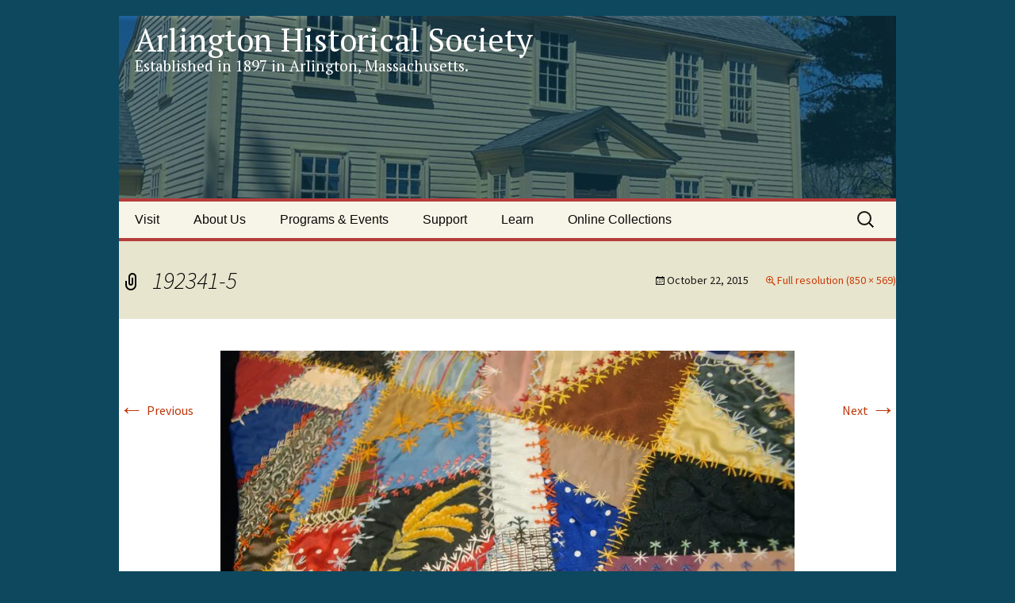

--- FILE ---
content_type: text/css
request_url: https://arlingtonhistorical.org/wp-content/plugins/rspaypal/rspaypal.css?ver=6.9
body_size: 54
content:
form.rspaypal input { border: none; padding: none; }
form.rspaypal_left { float: left; }
form.rspaypal_right { float: right; }
form.rspaypal_inline { display: inline; vertical-align: -75%;}

/* simple table to align buttons */
table.rspaypal_simple td { vertical-align: top; }

/* shaded table to present lists of items on shaded backgrounds. */
table.rspaypal_shaded {
	width: 100%;
	text-align: center;
	}

table.rspaypal_shaded > thead > tr > td {
	background-color: #DDDDDD;
	font-weight: bold;
	border: solid 1px gray;
	} 

table.rspaypal_shaded > tbody > tr > td {
	background-color: #EEEEEE;
	border: solid 1px gray;
	vertical-align: middle;
	}
	
table.rspaypal_2col td {
	width: 50%;
}

table.rspaypal_3col td {
	width: 33%;
}

